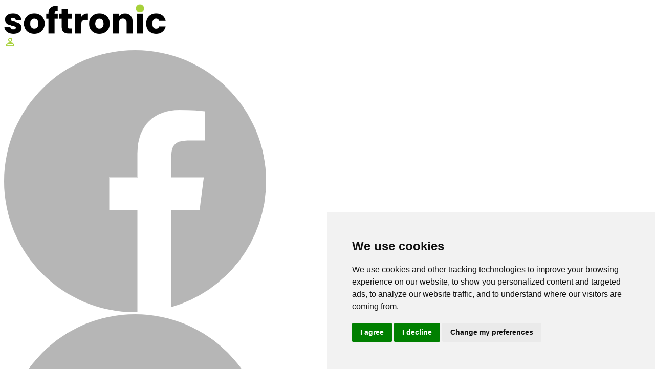

--- FILE ---
content_type: text/html; charset=utf-8
request_url: https://softronic.pl/pl/szkolenia/C-CE
body_size: 10241
content:
<!DOCTYPE html>
<html xmlns="http://www.w3.org/1999/xhtml"  lang="pl-PL">
<head id="head"><title>
	Autoryzowane Szkolenia Informatyczne oraz Certyfikacja
</title><meta name="description" content="SOFTRONIC od 2003 roku dostarcza swoim Klientom usług szkoleniowych i certyfikacyjnych z technologii informatycznych. Rozwijamy kompetencje pracownicze, doradzamy przy wdrożeniu nowych rozwiązań, jak również pomagamy rozwijać już istniejące. Posiadamy autoryzacje m.in. Microsoft, CompTIA, Pearson VUE, Certiport, Kryterion.  " /> 
<meta charset="UTF-8" /> 
<meta name="keywords" content="szkolenia IT, szkolenia, szkolenia biznesowe, certyfikaty, certyfikacja, dofinansowane, kursy, szkolenia office, szkolenia Microsoft, Azure, Microsoft 365, administracja IT, zarządzanie projektami, autoryzowane szkolenia Microsoft, autoryzowane szkolenia Comptia " /> 
<link href="/CMSPages/GetResource.ashx?stylesheetname=S25" type="text/css" rel="stylesheet"/> 
<meta name="viewport" content="width=device-width, initial-scale=1" >
<meta name="robots" content="index, follow" />
<meta name="revisit-after" content="2 days" />
<meta name="author" content="" />
<meta name="google-site-verification" content="D-dBICehLTwfjH6CaC_HPrX-wZB0E8Ys6pPUg3Y5iOc" />

<link rel="canonical" href="https://softronic.pl/pl/404" />

<meta property='og:image' content='/Pliki/logotypy/softronic'/>

<link rel="preconnect" href="https://fonts.googleapis.com">
<link rel="preconnect" href="https://fonts.gstatic.com" crossorigin>

<!--<link rel="stylesheet" href="https://fonts.googleapis.com/icon?family=Material+Icons">
<script type="text/javascript" src="https://ajax.googleapis.com/ajax/libs/jquery/1.8.2/jquery.min.js"></script>  
<script type="text/javascript" src="https://ajax.googleapis.com/ajax/libs/jquery/1.11.1/jquery.js"></script>-->

<script type="text/javascript" src="https://ajax.googleapis.com/ajax/libs/jquery/1.11.3/jquery.min.js"></script>
<script type="text/javascript" src="https://ajax.googleapis.com/ajax/libs/jquery/3.5.1/jquery.min.js"></script>
<script type="text/javascript" src="https://ajax.googleapis.com/ajax/libs/jquery/3.7.1/jquery.min.js"></script>
<script type="text/javascript" src="https://ajax.googleapis.com/ajax/libs/jquery/2.1.1/jquery.min.js"></script>
<script type="text/javascript" src="https://cdnjs.cloudflare.com/ajax/libs/jquery-color/2.1.2/jquery.color.min.js"></script>


<!--<link rel="stylesheet" href="https://ajax.googleapis.com/ajax/libs/jqueryui/1.14.1/themes/smoothness/jquery-ui.css">
<script src="https://ajax.googleapis.com/ajax/libs/jqueryui/1.14.1/jquery-ui.min.js"></script>-->

<script type="text/javascript" src="/App_Themes/softronic/js/jquery-ui-1.9.0.min.js"></script> 
<script type="text/javascript" src="/CMSPages/GetResource.ashx?scriptfile=/App_Themes/softronic/js/skrypty.js"></script>
<script type="text/javascript" src="/App_Themes/softronic2020/js/jquery.tools.min.js"></script>
<script type="text/javascript" src="/App_Themes/softronic2020/js/lazysizes.min.js"></script>
<script type="text/javascript" src="https://cdn.jsdelivr.net/jquery.inview/0.2/jquery.inview.min.js"></script>

<link href="/App_Themes/softronic/images/favicon.ico" type="image/x-icon" rel="icon" /> 
<link rel="stylesheet" href="https://cdnjs.cloudflare.com/ajax/libs/animate.css/3.3.0/animate.min.css">
<link href="https://fonts.googleapis.com/css2?family=Lato:ital,wght@0,100;0,300;0,400;0,700;0,900;1,100;1,300;1,400;1,700;1,900&display=swap" rel="stylesheet">
<link href="https://fonts.googleapis.com/icon?family=Material+Icons" rel="stylesheet" />
<link href="https://fonts.googleapis.com/css2?family=Material+Symbols+Outlined" rel="stylesheet" />

<script type="application/ld+json">
{
	"@context": "https://schema.org",
	"@type": "Organization",
	"name": "SOFTRONIC sp. z o.o. | Autoryzowane Szkolenia i Certyfikacja IT",
	"url": "https://www.softronic.pl",
	"logo": "https://www.softronic.pl/Pliki/logotypy/softronic",
	"sameAs": [
		"https://twitter.com/Softronic_IT",
		"https://www.facebook.com/SoftronicIT/",
		"https://www.linkedin.com/company/softronic-sp.-z-o.o."],
	"address": [{
		"@type": "PostalAddress",
                "addressCountry":"PL",
		"addressLocality": "Poznań",
		"postalCode": "60-529",
		"streetAddress": "J.H. Dąbrowskiego 79A"
		},{
		"@type": "PostalAddress",
                "addressCountry":"PL",
		"addressLocality": "Warszawa",
		"postalCode": "00-854",
		"streetAddress": "Al. Jana Pawła II 25"
		}],
	"contactPoint": [{
		"@type": "ContactPoint",
		"contactType": "biuro Poznań",
		"telephone": "+48 618658840",
		"email": "poznan@softronic.pl"
		},{
		"@type": "ContactPoint",
		"contactType": "biuro Warszawa",
		"telephone": "+48 226280121",
		"email": "warszawa@softronic.pl"		
		}],
	"email": "education@softronic.pl",
	"telephone": "+48 618658840",
	"faxNumber": "+48 618658841"
}
</script>

<script>
window.dataLayer = window.dataLayer || [];
function gtag(){
	dataLayer.push(arguments);
}
gtag('consent', 'default', {
	'ad_storage': 'denied',
	'ad_user_data': 'denied',
	'ad_personalization': 'denied',
	'analytics_storage': 'denied',
        'functionality_storage': 'denied',
        'personalization_storage': 'denied',
        'security_storage': 'granted' 
});
</script>

<!-- Google Tag Manager -->
<script>(function(w,d,s,l,i){w[l]=w[l]||[];w[l].push({'gtm.start':
new Date().getTime(),event:'gtm.js'});var f=d.getElementsByTagName(s)[0],
j=d.createElement(s),dl=l!='dataLayer'?'&l='+l:'';j.async=true;j.src=
'https://www.googletagmanager.com/gtm.js?id='+i+dl;f.parentNode.insertBefore(j,f);
})(window,document,'script','dataLayer','GTM-MP5P9F9L');</script>
<!-- End Google Tag Manager -->

<!-- Google tag (gtag.js) -->
<script async src="https://www.googletagmanager.com/gtag/js?id=AW-1004424103"></script>
<script>
  window.dataLayer = window.dataLayer || [];
  function gtag(){dataLayer.push(arguments);}
  gtag('js', new Date());

  gtag('config', 'AW-1004424103');
</script>

<!-- Facebook Pixel Code -->
<script>
!function(f,b,e,v,n,t,s)
{if(f.fbq)return;n=f.fbq=function(){n.callMethod?
n.callMethod.apply(n,arguments):n.queue.push(arguments)};
if(!f._fbq)f._fbq=n;n.push=n;n.loaded=!0;n.version='2.0';
n.queue=[];t=b.createElement(e);t.async=!0;
t.src=v;s=b.getElementsByTagName(e)[0];
s.parentNode.insertBefore(t,s)}(window,document,'script',
'https://connect.facebook.net/en_US/fbevents.js');
fbq('init', '1933367453615370'); 
fbq('track', 'PageView');
</script>

<noscript>
<img height="1" width="1" 
src="https://www.facebook.com/tr?id=1933367453615370&ev=PageView
&noscript=1"/>
</noscript>
<!-- End Facebook Pixel Code -->

<!--Chaport Live Chat-->
<script type="text/javascript">
(function(w,d,v3){
w.chaportConfig = {
appId : '6177ede967c8743ad6d4d551'
};
if(w.chaport)return;v3=w.chaport={};v3._q=[];v3._l={};v3.q=function(){v3._q.push(arguments)};v3.on=function(e,fn){if(!v3._l[e])v3._l[e]=[];v3._l[e].push(fn)};var s=d.createElement('script');s.type='text/javascript';s.async=true;s.src='https://app.chaport.com/javascripts/insert.js';var ss=d.getElementsByTagName('script')[0];ss.parentNode.insertBefore(s,ss)})(window, document);
</script>

<script type="text/javascript">     
(function(c,l,a,r,i,t,y){         
c[a]=c[a]||function(){(c[a].q=c[a].q||[]).push(arguments)};         
t=l.createElement(r);t.async=1;t.src="https://www.clarity.ms/tag/"+i;         
y=l.getElementsByTagName(r)[0];y.parentNode.insertBefore(t,y);     })
(window, document, "clarity", "script", "p95teoy2pt"); 
</script>

<!-- GetResponse Analytics -->
<script type="text/javascript">
      
  (function(m, o, n, t, e, r, _){
          m['__GetResponseAnalyticsObject'] = e;m[e] = m[e] || function() {(m[e].q = m[e].q || []).push(arguments)};
          r = o.createElement(n);_ = o.getElementsByTagName(n)[0];r.async = 1;r.src = t;r.setAttribute('crossorigin', 'use-credentials');_.parentNode .insertBefore(r, _);
      })(window, document, 'script', 'https://an.gr-wcon.com/script/42124110-8681-4a23-9fc3-3fdd0db1c250/ga.js', 'GrTracking');
</script>
 <!-- End GetResponse Analytics -->
   
</head>
<body class="LTR Safari Chrome Safari131 Chrome131 PLPL ContentBody" >
    <form method="post" action="/pl/szkolenia/C-CE.aspx" id="form">
<div class="aspNetHidden">
<input type="hidden" name="manScript_HiddenField" id="manScript_HiddenField" value="" />
<input type="hidden" name="__EVENTTARGET" id="__EVENTTARGET" value="" />
<input type="hidden" name="__EVENTARGUMENT" id="__EVENTARGUMENT" value="" />

</div>

<script type="text/javascript">
//<![CDATA[
var theForm = document.forms['form'];
if (!theForm) {
    theForm = document.form;
}
function __doPostBack(eventTarget, eventArgument) {
    if (!theForm.onsubmit || (theForm.onsubmit() != false)) {
        theForm.__EVENTTARGET.value = eventTarget;
        theForm.__EVENTARGUMENT.value = eventArgument;
        theForm.submit();
    }
}
//]]>
</script>


<script src="/WebResource.axd?d=TtMrUu4Xxjfw-AOaXyBn9lnEca6LaJ08_WSz7UuGKP0JDE60IO6-YEOVG5omYYrVDw7U6mJdoL7l1-ujfDswfDp82GonB1Nr5-dRPFTjTVU1&amp;t=638768426123991715" type="text/javascript"></script>

<input type="hidden" name="lng" id="lng" value="pl-PL" />
<script src="/ScriptResource.axd?d=T5c6sAxiU1D_DDDadq4_cdY900UPbiAj6ahfkiNVJwh7QZ9fXycecyQF_mOAnAyD9X2IAS5omXzjiDdmoA_bCXPRxU1g5ggf-edBbsEbwCEnActfU6Swtq8W0AcaOGOB0&amp;t=397b6a7" type="text/javascript"></script>
<script src="/ScriptResource.axd?d=R9WyrwRKboTnS0Z54779I5Apa09N1XQS1Rl7r8vApU8UlqTzy9xr9gzZrAkyf3VPilh6t0AdBQJPCrFlb_JbnoJEz1YkrQw-7jg915HRQQ1ihMb5ipSsxLPL0r8C8TwHrPRm0y0tzwFgHYbEjJmgYg2&amp;t=397b6a7" type="text/javascript"></script>
<div class="aspNetHidden">

	<input type="hidden" name="__VIEWSTATEGENERATOR" id="__VIEWSTATEGENERATOR" value="A5343185" />
	<input type="hidden" name="__SCROLLPOSITIONX" id="__SCROLLPOSITIONX" value="0" />
	<input type="hidden" name="__SCROLLPOSITIONY" id="__SCROLLPOSITIONY" value="0" />
</div>
    <script type="text/javascript">
//<![CDATA[
Sys.WebForms.PageRequestManager._initialize('manScript', 'form', [], [], [], 90, '');
//]]>
</script>
<div id="CMSHeaderDiv">
	<!-- -->
</div>
     
<!-- Google Tag Manager (noscript) -->
<noscript><iframe src="https://www.googletagmanager.com/ns.html?id=GTM-MP5P9F9L"
height="0" width="0" style="display:none;visibility:hidden"></iframe></noscript>
<!-- End Google Tag Manager (noscript) -->

<div id="C"><!-- Cookie Consent by FreePrivacyPolicy.com https://www.FreePrivacyPolicy.com -->
<script type="text/javascript" src="//www.termsfeed.com/public/cookie-consent/4.1.0/cookie-consent.js" charset="UTF-8"></script>

<script type="text/javascript" charset="UTF-8">
document.addEventListener('DOMContentLoaded', function () {
cookieconsent.run({
        "notice_banner_type":"simple",
        "consent_type":"express",
        "palette":"light",
        "language":"pl",
        "page_load_consent_levels":["strictly-necessary"],
        "notice_banner_reject_button_hide":false,
        "preferences_center_close_button_hide":false,
        "page_refresh_confirmation_buttons":false,
        "website_privacy_policy_url":"https://softronic.pl/pl/strony-specjalne/polityka-prywatnosci-i-cookies",
        "website_name":"softronic.pl",
        "callbacks": {
	"scripts_specific_loaded": (level) => {
		switch(level) {
			case 'targeting':
				gtag('consent', 'update', {
					'ad_storage': 'granted',
					'ad_user_data': 'granted',
					'ad_personalization': 'granted',
					'analytics_storage': 'granted'
				});
				break;
		}
	}
},
"callbacks_force": true
     });
});

</script>

<script type="text/plain" data-cookie-consent="targeting" async src="https://www.googletagmanager.com/gtag/js?id=G-WGG6KKRWMD"></script>
<script type="text/plain" data-cookie-consent="targeting">
  window.dataLayer = window.dataLayer || [];
  function gtag(){dataLayer.push(arguments);}
  gtag('js', new Date());
  gtag('config', 'G-WGG6KKRWMD');
</script>



<noscript>Cookie Consent by <a href="https://www.freeprivacypolicy.com/">Free Privacy Policy Generator</a></noscript>
<!-- End Cookie Consent by FreePrivacyPolicy.com https://www.FreePrivacyPolicy.com -->

<!-- Below is the link that users can use to open Preferences Center to change their preferences. Do not modify the ID parameter. Place it where appropriate, style it as needed. -->

</div>

<div id="menu-box"> 
    <div id="menu-pasek-gora">
            <div id="menu-tresc-logo"><a href="/" title="Strona główna" ><img loading="lazy" src="/pliki/logotypy/softronic" alt="Logo SOFTRONIC" width="25%"></a></div>
            <div id="menu-zmiana-jezyka" style="display: none;">
                <select id="wybor" >
                    <option id="pl" selected>PL</option>
                    <option id="en">EN</option>
                    <option id="de">DE</option>
                  </select>
            </div>
            <div id="menu-logowanie"><a href="https://softronic.pl/strony-specjalne/Logowanie" title="logowanie" ><i class="material-icons"  style="color: #a7d13a;">perm_identity</i></a></div>
            <div id="menu-tresc-media">
               	<div class="ikon"><a href="https://www.facebook.com/SoftronicIT"><img id="f" loading="lazy" src="/pliki/logotypy/facebooks" alt="facebook"></a></div>
    		<div class="ikon"><a href="https://www.tiktok.com/@softronicsp.z.o.o"><img id="t" loading="lazy" src="/pliki/logotypy/tiktoks.webp" alt="facebook"></a></div>
     		<div class="ikon"><a href="https://www.instagram.com/softronic_spzoo/"><img id="ig" loading="lazy" src="/pliki/logotypy/instagrams.webp" alt="instagram"></a></div>
     		<div class="ikon"><a href="https://www.linkedin.com/company/softronic-sp.-z-o.o."><img id="ln" loading="lazy"  src="/pliki/logotypy/linkedins.webp" alt="linkedin"></a></div>
            </div>
</div>
<div id="menu-srodek"><hr id="linia"></div><script type= "text/javascript">

  $(document).ready(function(){
            $("#f").hover(function(){
                    $("#f").attr("src", "/pliki/logotypy/facebook.webp");
            }, 
            function(){
                    $("#f").attr("src", "/pliki/logotypy/facebooks.webp");
            });

            $("#t").hover(function(){
                    $("#t").attr("src", "/pliki/logotypy/tiktok.webp");
            }, 
            function(){
                    $("#t").attr("src", "/pliki/logotypy/tiktoks.webp");
            });

            $("#ig").hover(function(){
                    $("#ig").attr("src", "/pliki/logotypy/instagram.webp");
            }, 
            function(){
                    $("#ig").attr("src", "/pliki/logotypy/instagrams.webp");
            });

            $("#ln").hover(function(){
                    $("#ln").attr("src", "/pliki/logotypy/linkedin.webp");
            }, 
            function(){
                    $("#ln").attr("src", "/pliki/logotypy/linkedins.webp");
            });
    });
</script><div id="menu-pasek-dol">
      <ul id="menu"><li class="kat"><a href="/Szkolenia/Szkolenia/Wyszukaj-szkolenie" title="Przejdź do Szkoleń">SZKOLENIA</a>
	<ul id="Szkolenia">
		<li style=""><a href="/pl/szkolenia/szkolenia/Wyszukaj-szkolenie" style="" title="Wyszukaj szkolenie" >Wyszukaj szkolenie</a></li>
		<li style=""><a href="/pl/Szkolenia/terminarz" style="" title="Terminarz" >Terminarz</a></li>
		<li style=""><a href="/pl/szkolenia/szkolenia/formularz-zamowienia-szkolenie" style="" title="Formularz zam&#243;wienia" >Formularz zam&#243;wienia</a></li>
		<li><a href="/pl/weryfikacja-certyfikatu" title="Weryfikacja certyfikatu" >Weryfikacja certyfikatu</a></li>
		<li style=""><a href="/pl/szkolenia/szkolenia/informacje-ogolne" style="" title="Informacje Og&#243;lne" >Informacje Og&#243;lne</a></li>
		<li><a href="/pl/szkolenia/szkolenia/ecdl" title="ICDL (ECDL)" >ICDL (ECDL)</a></li>
		<li><a href="/pl/szkolenia/szkolenia/Szkolenia-zdalne" title="Szkolenia zdalne" >Szkolenia zdalne</a></li>
		<li style=""><a href="/pl/Szkolenia/Szkolenia/UnitBOX" style="" title="UnitBOX" >UnitBOX</a></li>
		<li><a href="/pl/szkolenia/szkolenia/outsourcing-szkolen" title="Outsourcing Szkoleń" >Outsourcing Szkoleń</a></li>
		<li class="ostatni"><a href="/pl/Szkolenia/Szkolenia/Abonamenty" title="Abonamenty" >Abonamenty</a></li>
	</ul>

   <li class="kat"><a href="#" title="Przejdź do E-learningu">E-LEARNING</a>
	<ul id="E-learning">
		<li style=""><a href="/Szkolenia/E-learning/CompTIA/CompTIA" style="" title="CompTIA" >CompTIA</a></li>
		<li class="ostatni" style=""><a href="/Szkolenia/E-learning/Offsec/Offsec" style="" title="Offsec" >Offsec</a></li>
	</ul>

   <li class="kat"><a href="/szkolenia/egzaminy/Centrum-Egzaminacyjne" title="Przejdź do Egzaminów">EGZAMINY</a>
	<ul id="Egzaminy">
		<li><a href="/pl/szkolenia/egzaminy/Centrum-Egzaminacyjne" title="Centrum Egzaminacyjne" >Centrum Egzaminacyjne</a></li>
		<li><a href="/pl/szkolenia/egzaminy/pearson-vue" title="PEARSON VUE" >PEARSON VUE</a></li>
		<li><a href="/pl/szkolenia/egzaminy/certiport" title="CERTIPORT" >CERTIPORT</a></li>
		<li><a href="/pl/szkolenia/egzaminy/KRYTERION" title="KRYTERION" >KRYTERION</a></li>
		<li><a href="/pl/szkolenia/egzaminy/PSI" title="PSI" >PSI</a></li>
		<li><a href="/pl/szkolenia/egzaminy/GASQ" title="GASQ" >GASQ</a></li>
		<li><a href="/pl/szkolenia/egzaminy/ecdl" title="ICDL (ECDL)" >ICDL (ECDL)</a></li>
		<li style=""><a href="/pl/szkolenia/egzaminy/formularz-zamowienia-egzamin" style="" title="Formularz zam&#243;wienia" >Formularz zam&#243;wienia</a></li>
		<li class="ostatni"><a href="/pl/szkolenia/egzaminy/Przygotowanie-do-egzaminu" title="Przygotowanie do egzaminu" >Przygotowanie do egzaminu</a></li>
	</ul>

   <li class="kat"><a href="/szkolenia/Softronic-znajdz-rozwiazanie-dla-Twojej-firmy" title="Przejdż do Usług">WSPARCIE IT</a>   <li class="kat"><a href="#" title="Przejdź do Dofinansowania">DOFINANSOWANIA</a>
	<ul id="Dofinansowania">
		<li><a href="/pl/BUR" title="Baza Usług Rozwojowych" >Baza Usług Rozwojowych</a></li>
		<li><a href="/pl/szkolenia/Dofinansowania/Cyberbezpieczny-Samorzad" title="Cyberbezpieczny Samorząd" >Cyberbezpieczny Samorząd</a></li>
		<li><a href="/pl/projekty-unijne" title="Projekty Unijne" >Projekty Unijne</a></li>
		<li><a href="/pl/szkolenia/Dofinansowania/Pozyczki-OPEN" title="Pożyczki OPEN" >Pożyczki OPEN</a></li>
		<li><a href="/pl/szkolenia/Dofinansowania/Ulga-Sponsoringowa" title="Ulga Sponsoringowa" >Ulga Sponsoringowa</a></li>
		<li class="ostatni"><a href="/pl/szkolenia/Dofinansowania/Krajowy-Fundusz-Szkoleniowy" title="Krajowy Fundusz Szkoleniowy " >Krajowy Fundusz Szkoleniowy </a></li>
	</ul>

   <li class="kat"><a href="/szkolenia/promocje" title="Przejdź do Promocji">PROMOCJE</a>   <li class="kat"><a href="/szkolenia/blog" title="Przejdż do blogu">BLOG</a>   <li class="kat"><a href="/szkolenia/Webinary" title="Przejdż do Webinarów">WEBINARY</a>   <li class="kat"><a href="/szkolenia/kontakt" title="Przejdź do Kontaktu">KONTAKT</a></li>
</ul>
</div>
</div>

<div id="menu-box-mobile">
     <div id="menu-tresc-logo-mobile">
    <a href="/" title="Strona główna"><img src="/Pliki/logotypy/softronic" alt="logo" width="50%"></a>
</div>
 
<div id="menu-boczne">
    <div id="menu-boczne-pasek-gora">
        <div id="menu-boczne-pasek-gora-zamknij"><i class="material-icons">clear</i>
           </div>
        <div id="menu-zmiana-jezyka-mobile" style="display:none;">
            <select id="wybor-mobile" >
                <option id="pl2" selected>PL</option>
                <option id="en2">EN</option>
                <option id="de2">DE</option>
              </select>
        </div>
    </div>
    <div id="menu-boczne-pasek-srodek">
        <ul id="menu-mobile">
            <li class="kat2"><a href="#">SZKOLENIA</a>
                <ul>
                    <li><a href='https://softronic.pl/pl/szkolenia/szkolenia/Wyszukaj-szkolenie'>Wyszukiwarka</a></li>
                    <li><a href='https://www.softronic.pl/pl/Szkolenia/Szkolenia/Terminarz'>Terminarz</a></li>
                    <li><a href='https://www.softronic.pl/pl/Szkolenia/Szkolenia/Informacje-Ogolne'>Informacje Ogólne</a></li>
                    <li><a href='https://www.softronic.pl/pl/szkolenia/szkolenia/ecdl'>ICDL (ECDL)</a></li>
                    <li><a href='https://www.softronic.pl/pl/szkolenia/szkolenia/UnitBox'>UnitBox</a></li>
                    <li><a href='https://www.softronic.pl/pl/Szkolenia/Szkolenia/Abonamenty'>Abonamenty</a></li>
                    <li><a href='https://www.softronic.pl/pl/weryfikacja-certyfikatu'>Weryfikacja Certyfikatu</a></li>
                    <li><a href='https://www.softronic.pl/pl/Szkolenia/Szkolenia/Formularz-zamowienia-szkolenie'>ZAMÓWIENIE</a></li>
                  </ul>
            </li>
            
            <li class="kat2"><a href="#">E-LEARNING</a>
                <ul>
                    <li><a href='https://www.softronic.pl/Szkolenia/E-learning/CompTIA/CompTIA'>CompTIA</a></li>
		    <li><a href='https://www.softronic.pl/Szkolenia/E-learning/Offsec/Offsec'>OffSec</a></li>
		</ul>
            </li>
            
            <li class="kat2"><a href="#">EGZAMIN</a>
                <ul>
                    <li><a href='https://www.softronic.pl/pl/Szkolenia/Egzaminy/centrum-egzaminacyjne'>Informacje Ogólne</a></li>
		    <li><a href='https://www.softronic.pl/pl/szkolenia/egzaminy/pearson-vue'>PEARSON VUE</a></li>
		    <li><a href='https://www.softronic.pl/pl/Szkolenia/Egzaminy/CERTIPORT'>CERTIPORT</a></li>
                    <li><a href='https://www.softronic.pl/pl/Szkolenia/Egzaminy/KRYTERION'>KRYTERION</a></li>
                    <li><a href='https://www.softronic.pl/pl/szkolenia/egzaminy/PSI'>PSI</a></li>
                    <li><a href='https://www.softronic.pl/pl/szkolenia/egzaminy/GASQ'>GASQ</a></li>
		    <li><a href='https://www.softronic.pl/pl/Szkolenia/Egzaminy/ECDL'>ECDL</a></li>
                    <li><a href='https://www.softronic.pl/pl/Szkolenia/Egzaminy/Formularz-zamowienia-egzamin'>ZAMÓWIENIE</a></li>
                    <li><a href='https://www.softronic.pl/pl/szkolenia/egzaminy/Przygotowanie-do-egzaminu'>Przygotowanie do egzaminu</a></li>
                </ul>
            </li>
            
            <li class="kat2"><a href="https://www.softronic.pl/pl/szkolenia/Softronic-znajdz-rozwiazanie-dla-Twojej-firmy">WSPARCIE IT</a></li>
            
            <li class="kat2"><a href="#">DOFINANSOWANIA</a>
                <ul>
                    <li><a href='https://www.softronic.pl/pl/BUR'>BUR</a></li>
                    <li><a href='https://www.softronic.pl/pl/szkolenia/Dofinansowania/Cyberbezpieczny-Samorzad'>Cyberbezpieczny Samorząd</a></li>
                    <li><a href="https://softronic.pl/pl/szkolenia/Dofinansowania/Krajowy-Fundusz-Szkoleniowy">Krajowy fundusz szkoleniowy 2024</a></li>
                    <li><a href='https://www.softronic.pl/pl/projekty-unijne'>Projekty Unijne</a></li>
                    <li><a href="https://softronic.pl/pl/szkolenia/Dofinansowania/Pozyczki-OPEN">Pożyczki OPEN</a></li>
                </ul>
            </li>
            
            <li class="kat2"><a href="https://www.softronic.pl/Szkolenia/Promocje">PROMOCJE</a></li>
            <li class="kat2"><a href="https://www.softronic.pl/Szkolenia/Blog">BLOG</a></li>
            <li class="kat2"><a href="https://www.softronic.pl/Szkolenia/Webinary">WEBINARY</a></li>
            <li class="kat2"><a href='https://www.softronic.pl/Szkolenia/Partnerzy'>PARTNERZY</a></li>
            <li class="kat2"><a href="https://www.softronic.pl/Szkolenia/Kontakt">KONTAKT</a></li>
            </ul>
    </div>
    <div id="menu-boczne-pasek-dol">
                <div class="ikon"><a href="http://www.facebook.com/SoftronicIT"><img id="f" src="/pliki/logotypy/facebooks" alt="facebook" ></a></div>
    		<div class="ikon"><a href="https://www.tiktok.com/@softronicsp.z.o.o"><img id="t" src="/pliki/logotypy/tiktoks.webp" alt="facebook" ></a></div>
     		<div class="ikon"><a href=""><img id="ig" src="/pliki/logotypy/instagrams.webp" alt="instagram" width="70%"></a></div>
     		<div class="ikon"><a href="http://www.linkedin.com/company/softronic-sp.-z-o.o."><img id="ln" src="/pliki/logotypy/linkedins.webp" alt="linkedin" ></a></div>
                <div id="menu-logowanie" style="margin: 5% 0% 5% 0%;"><a href="https://softronic.pl/strony-specjalne/Logowanie" title="logowanie" ><i class="material-icons"  style="color: #a7d13a;">perm_identity</i></a></div>
          
        </div>
</div>

<div id="menu-boczne-hamburger">
    <div class="material-icons" id="ham">menu</div>
</div> <script type="text/javascript">
 
 $(document).ready(function(){
      
      $('#menu-boczne-hamburger').click(function(){
                    if ($(window).width() < 1024) {
                        if($("#menu-boczne").css("display") == "none"){
                            $("#menu-boczne").css("display", "flex");
                        }
                    }
                });
                $('#menu-boczne-pasek-gora-zamknij').click(function(){
                    if ($(window).width() < 1024) {
                        if($("#menu-boczne").css("display") == "flex"){
                            $("#menu-boczne").css("display", "none");
                        }
                    }
                });
                $(".kat2").click(function() {
                    var aktualny = $(this).children("ul");
                    $(".kat2 ul").not(aktualny).slideUp();
                    aktualny.slideToggle();
                    
                });
                
          });
          
 </script>
</div>

<div id="wyszukiwarka-box"> 
     <div id="wyszukiwarka" class="clearfix">
        <div id="glownaWyszukiwarkaBox"><div class="searchBox clearfix" onkeypress="javascript:return WebForm_FireDefaultButton(event, &#39;p_lt_strefaWyszukiwarki_WyszukiwarkaBox_btnSzukaj&#39;)">
	
	
    <label for="p_lt_strefaWyszukiwarki_WyszukiwarkaBox_txtSlowo" for="txtSlowo" style="display:none;">SZUKAJ:</label>
    <input name="p$lt$strefaWyszukiwarki$WyszukiwarkaBox$txtSlowo" type="text" maxlength="1000" id="p_lt_strefaWyszukiwarki_WyszukiwarkaBox_txtSlowo" class="wyszukajTB" />
    <div class="inputHover">
        <input type="submit" name="p$lt$strefaWyszukiwarki$WyszukiwarkaBox$btnSzukaj" value="SZUKAJ" id="p_lt_strefaWyszukiwarki_WyszukiwarkaBox_btnSzukaj" class="przycisk2" />
    </div>



</div>
    <div class="doGory">
    <a href="#top">Do góry</a>
    </div>
<div id="wyniki">
  <div id="listaWynikow"><p class="info">Czekaj...</p></div>
  <div id="naglowekWynikow">
<a href='/szkolenia/szkolenia/Wyszukaj-szkolenie' class="pasujaceSzkolenia" ><span class="obrazekHover">&nbsp;</span><span class="obrazek">&nbsp;</span><span class="tekst">Szukaj w szkoleniach</span></a>
<a href='#' class="zwyklaWyszukiwarka"><span class="obrazekHover">&nbsp;</span><span class="obrazek">&nbsp;</span><span class="tekst">Szukaj w serwisie</span></a>
  </div>
</div>


<script type="text/javascript">
    //<![CDATA[

 //   $('.pasujaceSzkolenia').click(function () { $('#glownaWyszukiwarkaBox .btnLupa').click(); return false; });
    $('.zwyklaWyszukiwarka').click(function () {
        var link = '/Strony-specjalne/Wyniki-wyszukiwania?searchmode=anyword&searchtext=' + encodeURIComponent($("#glownaWyszukiwarkaBox .wyszukajTB").val());
        window.location.href = link;
        event.preventDefault();
        return false;
    });


    $('#opakowanieStronaBox').click(function () {
        $("#wyniki").hide('fast');
    });

    $('#naglowekWynikow a').hover(function () {
        $(this).find('.obrazekHover').stop().animate({ opacity: 1 }, 200);
    }, function () {
        $(this).find('.obrazekHover').stop().animate({ opacity: 0 }, 150);
    });
    var czekaj = true;
    var wyrazy = "";
    $(function () {

        setInterval(laduj, 1000);
        $("#glownaWyszukiwarkaBox .wyszukajTB").attr("autocomplete", "off");
        $("#glownaWyszukiwarkaBox .wyszukajTB").keyup(function (e) {
            if (e.keyCode == 40 || e.keyCode == 38 || e.keyCode == 13 || e.keyCode == 39 || e.keyCode == 37 || e.keyCode == 27) {
                if (e.preventDefault)
                    e.preventDefault();
                if (e.stopPropagation)
                    e.stopPropagation();
                e.cancelBubble = true;
                e.returnValue = false;
                return false;
            }
            wyrazy = $(this).val();
            var pozycja = $(this).position();
            if (wyrazy.length > 0) {
               // $("#wyniki").css("left", pozycja.left - 276);
                //$("#wyniki").css("top", pozycja.top + 30);
                $("#wyniki").show('fast');

                czekaj = false;
            }
            else {
                $("#wyniki").hide('fast');
            }
        });

        $("#glownaWyszukiwarkaBox .wyszukajTB").keydown(function (e) {
            var wybrany = $("#listaWynikow .tabelaBox .hover");


            if (e.keyCode == 40) {

                wybrany.removeClass("hover")
                if (wybrany.next().length > 0) {
                    wybrany.next().addClass("hover");
                }
                else {
                    $("#listaWynikow .tabelaBox > div:first").addClass("hover");
                }
            }
            if (e.keyCode == 38) {

                wybrany.removeClass("hover");
                if (wybrany.prev().length > 0) {
                    wybrany.prev().addClass("hover");
                }
                else {
                    $("#listaWynikow .tabelaBox > div:last").addClass("hover");
                }
            }
            if ((e.keyCode == 13) && (wybrany.length > 0)) {
                if (e.preventDefault)
                    e.preventDefault();
                if (e.stopPropagation)
                    e.stopPropagation();
                e.cancelBubble = true;
                e.returnValue = false;
                $("#wyszukiwarkaBox .btnLupa").click(function () { return false; });
                window.location.href = wybrany.find("a").attr("href");
            }
            if (e.keyCode == 27) {
                wybrany.removeClass("wybrany");
                $("#wyniki").hide("fast");
            }
        });
    });
    function laduj() {
        if (czekaj == false) {
            czekaj = true;
            $("#listaWynikow").load("/softronic/SzybkieSzukanie.aspx?searchtext=" + encodeURI(wyrazy.replace(' ', '+'))+"&dw=1",
            function () {
                if ($("#listaWynikow div").length == 0) {
                    $("#naglowekWynikow").hide();
                }
                else {
                    $("#naglowekWynikow").show();

                    var wyrazySplit = wyrazy.split(' ');
                    for (licznik = 0; licznik < wyrazySplit.length; licznik++) {
                        $('#listaWynikow .tabelaBox .element p').highlight(wyrazySplit[licznik]);
                    }
                    $('#listaWynikow .tabelaBox .element').hover(function () {
                        $(this).addClass('hover');
                    }, function () {
                        $(this).removeClass('hover');
                    });
                    $('#wyniki .element div').click(function () {
                        var l = $(this).parent().find('a').attr('href');
                        if (l != null || l != '') {
                            window.location.href = l;
                            event.preventDefault();
                        }
                    });
                }
            });
        }


    }
    //]]>
</script>

</div>
</div>
</div>

<div>
    
</div>

<div id="pozBox3" class='clearfix '>
    

<div id="PozBox3">
    <div id="naglowekBox">
<h1>Błąd 404</h1>
</div><div id="opakowanieTresci" class="clearfix">
 

 <div>
             <div class="tresc"><p class='wstep'><h2 style=>Przepraszamy, strona której szukasz nie istnieje, mogła zostać usunięta lub jest tymczasowo niedostępna.</h2></p>
<p>
	Prosimy sprawdzić, czy adres strony został wpisany poprawnie w oknie przeglądarki. Jeśli jesteś pewien, że wpisany przez Ciebie adres jest poprawny, a strona nie działa, skorzystaj z <a href="/pl/szkolenia/szkolenia/Wyszukaj-szkolenie">wyszukiwarki szkoleń</a> lub przejdź na <a href="/pl/strona-glowna">Stronę Główną</a>.<br />
	&nbsp;</p>

</div><div id="gornaBelkaBox" class="clearfix">
<br>
<div class="leweIkony">
<a class="drukuj" href="javascript:window.print();" title="Drukuj"><span class="ikonaHover">&nbsp;</span><span class="ikona">&nbsp;</span><span class="tekst">Drukuj</span></a>
</div>
<div class="praweIkony">
    <p>Podziel się:</p>
    <a target="_blank" class="fb" href="https://www.facebook.com/sharer.php?u=http://softronic.pl/pl/szkolenia/C-CE&t=Błąd 404" title="Facebook"><span class="ikonaHover">&nbsp;</span><span class="ikona">&nbsp;</span></a>
    <a target="_blank" class="li" href="https://www.linkedin.com/shareArticle?mini=true&url=http://softronic.pl/pl/szkolenia/C-CE&title=Błąd 404" title="LinkedIn"><span class="ikonaHover">&nbsp;</span><span class="ikona">&nbsp;</span></a>
</div>
</div>

 </div>
</div>
</div>

</div>

<div id="box-stopka">
    <div id="stopka-dolna-belka-mobile">
            <div id="linki2">
                <e><a href="/pl/strony-specjalne/polityka-prywatnosci-i-cookies">Polityka prywatności i cookies</a></e> 
                <e><a href="#" id="open_preferences_center">Zmiana ustawień Cookie</a></e>
            </div>
            <div id="copyRight2">Copyright © 2003-2024 SOFTRONIC. Wszelkie prawa zastrzeżone</div>
</div> <div id="stopka-logo">
      <div id="SLogo"><img loading="lazy" src="/pliki/logotypy/softronic" alt="Logo SOFTRONIC" width="100%"></div>
            <div id="stopka-dodatki">

                <div id="wyszukiwarka2">
                    <div id="szukaj2">
                      
                     
               
 <div id="p_lt_Stopka_SearchBox_Stopka1_pnlSearch" class="searchBox pole-o2" onkeypress="javascript:return WebForm_FireDefaultButton(event, &#39;p_lt_Stopka_SearchBox_Stopka1_btnSearch&#39;)">
	
    <label for="p_lt_Stopka_SearchBox_Stopka1_txtWord" id="p_lt_Stopka_SearchBox_Stopka1_lblSearch" style="display:none;">wyszukaj...:</label>
    <input name="p$lt$Stopka$SearchBox_Stopka1$txtWord" type="text" maxlength="1000" id="p_lt_Stopka_SearchBox_Stopka1_txtWord" />
    <div class="inputHover">
        <input type="submit" name="p$lt$Stopka$SearchBox_Stopka1$btnSearch" value="SZUKAJ" id="p_lt_Stopka_SearchBox_Stopka1_btnSearch" class="przycisk2" />
        
    </div>

</div>
</div>
</div>
<div id="menu-tresc-media2">
                    <div class="ikon"><a href="http://www.facebook.com/SoftronicIT"><img id="f2" loading="lazy" src="/pliki/logotypy/facebooks" alt="facebook" ></a></div>
                    <div class="ikon"><a href="https://www.tiktok.com/@softronicsp.z.o.o"><img id="t2" loading="lazy" src="/pliki/logotypy/tiktoks.webp" alt="facebook" ></a></div>
                    <div class="ikon"><a href="https://www.instagram.com/softronic_spzoo/"><img id="ig2" loading="lazy" src="/pliki/logotypy/instagrams.webp" alt="instagram" ></a></div>
                    <div class="ikon"><a href="http://www.linkedin.com/company/softronic-sp.-z-o.o."><img id="ln2" loading="lazy" src="/pliki/logotypy/linkedins.webp" alt="linkedin" ></a></div>
                    <div id="menu-logowanie"><a href="https://softronic.pl/strony-specjalne/Logowanie" title="logowanie" ><i class="material-icons"  style="color: #a7d13a;">perm_identity</i></a></div>
          
</div>
</div>
</div><div id="stopka-kategorie">
            <div class="stopka-kat m marginT">
                <div class="nazwa-kat">O NAS</div>
                <div class="pod-kat ">
                    <a href="https://www.softronic.pl/szkolenia/firma/informacje-ogolne">Informacje ogólne</a>
                    <a href="https://www.softronic.pl/szkolenia/firma/aktualnosci">Aktualności</a>
                    <a href="https://www.softronic.pl/szkolenia/firma/referencja">Referencje</a>
                    <a href="https://www.softronic.pl/szkolenia/firma/praca">Kariera</a>
                    <a href="https://www.softronic.pl/szkolenia/partnerzy">Partnerzy</a>
                    <a href="https://www.softronic.pl/szkolenia/Blog">Blog</a>
                </div>
            </div>
            <div class="stopka-kat s">
                <div class="nazwa-kat">OFERTA</div>
                <div class="pod-kat">
                    <a href="https://www.softronic.pl/szkolenia/szkolenia/informacje-ogolne">Informacje ogólne - szkolenia</a>
                    <a href="https://www.softronic.pl/szkolenia/szkolenia/wyszukaj-szkolenie">Wyszukiwarka szkoleń</a>
                    <a href="https://www.softronic.pl/szkolenia/szkolenia/Terminarz">Terminarz szkoleń</a>
                    <a href="https://www.softronic.pl/pl/szkolenia/egzaminy/Centrum-Egzaminacyjne">Egzaminy</a>
                    <a href="https://www.softronic.pl/szkolenia/promocje">Promocje</a>
                    <a href="https://www.softronic.pl/pl/bur">Dofinansowania</a>
                </div>
            </div>
            <div class="stopka-kat d marginB">
                <div class="nazwa-kat">NASZE BIURA</div>
                <div class="flex">
                    <div class="pod-kat">
                        <div class="biuromiasto">Warszawa</div>
                        <div class="biuro-inf">
                            <l>Aleja Jana Pawła II 25</l>
                            <l>00-854 Warszawa</l>
                            <l><a class="email" href="tel:+48226280121">tel.: +48 226280121</a></l>
                            <l><a class="email" href="tel:+48228856296">tel.: +48 228856296</a></l>
                            <l><a class="email" href="mailto:warszawa@softronic.pl">warszawa@softronic.pl</a></l></div>
                    </div>
                    <div class="pod-kat">
                        <div class="biuromiasto">Poznań</div>
                        <div class="biuro-inf">
                            <l>ul. J.H. Dąbrowskiego 79A</l>
                            <l>60-529 Poznań</l>
                            <l><a class="email" href="tel:+48618658840">tel.: +48 618658840</a></l>
                            <l><a class="email" href="tel:+48618658841">tel.: +48 618658841</a></l>
                            <l><a class="email" href="mailto:poznan@softronic.pl">poznan@softronic.pl</a></l></div>
                    </div>
                </div>
            </div>
        </div><div id="stopka-dolna-belka">
            <div id="copyRight">Copyright © 2003-2024 SOFTRONIC. Wszelkie prawa zastrzeżone</div>
            <div id="linki"><c><a href="/pl/strony-specjalne/polityka-prywatnosci-i-cookies">Polityka prywatności i cookies</a></c> <c><a href="#" id="open_preferences_center">Zmiana ustawień Cookie</a></c></div>
        </div>
<script type="text/javascript">
    //<![CDATA[
  $(document).ready(function(){
            $("#f2").hover(function(){
                    $("#f2").attr("src", "/pliki/logotypy/facebook.webp");
            }, 
            function(){
                    $("#f2").attr("src", "/pliki/logotypy/facebooks.webp");
            });

            $("#t2").hover(function(){
                    $("#t2").attr("src", "/pliki/logotypy/tiktok.webp");
            }, 
            function(){
                    $("#t2").attr("src", "/pliki/logotypy/tiktoks.webp");
            });

            $("#ig2").hover(function(){
                    $("#ig2").attr("src", "/pliki/logotypy/instagram.webp");
            }, 
            function(){
                    $("#ig2").attr("src", "/pliki/logotypy/instagrams.webp");
            });

            $("#ln2").hover(function(){
                    $("#ln2").attr("src", "/pliki/logotypy/linkedin.webp");
            }, 
            function(){
                    $("#ln2").attr("src", "/pliki/logotypy/linkedins.webp");
            });
            
            
                $('.stopka-kat').click(function() {
                    if ($(window).width() < 1024) {
                        $(this).toggleClass('active');
                        $(this).find('.pod-kat').slideToggle();
                    }
                });
                
  });
//]]>
</script>
</div>

<script type="text/javascript">
$(document).ready(function() {
    $('#stopkaWyszukiwarkaBox .wyszukajTB').coolinput({ hint: 'Wyszukaj w serwisie'});
    $('#stopkaNewsletterZapis .SubscriptionTextbox').coolinput({ hint: 'Podaj swój adres email'});
    $('#wyszukiwarkaBox .wyszukajTB').coolinput({ hint: 'znajdź szkolenie'});
    $('#glownaWyszukiwarkaBox .wyszukajTB').coolinput({ hint: 'znajdź szkolenie'});
    $('#box-stopka input').coolinput({ hint: 'wyszukaj...'});
});
</script>

    
    

<script type="text/javascript">
//<![CDATA[
(function() {var fn = function() {$get("manScript_HiddenField").value = '';Sys.Application.remove_init(fn);};Sys.Application.add_init(fn);})();
theForm.oldSubmit = theForm.submit;
theForm.submit = WebForm_SaveScrollPositionSubmit;

theForm.oldOnSubmit = theForm.onsubmit;
theForm.onsubmit = WebForm_SaveScrollPositionOnSubmit;
//]]>
</script>
  <input type="hidden" name="__VIEWSTATE" id="__VIEWSTATE" value="/wEPDwULLTE4NDgxMjQ4MjQPZBYCAgEQZGQWAgIDD2QWAmYPZBYCZg9kFgICCQ9kFgICAQ8PFgIeB1Zpc2libGVoZGRkw/vKtYKsEdHP8Q9+r26T3pTWdPc8qi30NaglaN3cJ8U=" />
    <script type="text/javascript"> 
      //<![CDATA[
      if (window.WebForm_InitCallback) { 
        __theFormPostData = '';
        __theFormPostCollection = new Array();
        window.WebForm_InitCallback(); 
      }
      //]]>
    </script>
  </form>
</body>
</html>
